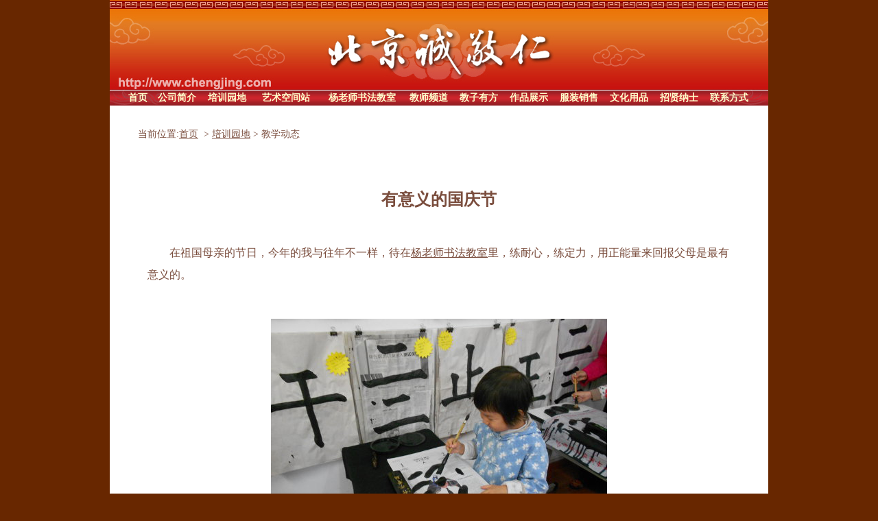

--- FILE ---
content_type: text/html; charset=UTF-8
request_url: http://chengjing.com/jxdt/jxdt-70.php
body_size: 16189
content:
<!DOCTYPE html PUBLIC "-//W3C//DTD XHTML 1.0 Transitional//EN" "http://www.w3.org/TR/xhtml1/DTD/xhtml1-transitional.dtd">
<html xmlns="http://www.w3.org/1999/xhtml" xmlns:wb=“http://open.weibo.com/wb”>
<head>
<meta http-equiv="Content-Type" content="text/html; charset=utf-8" />
<meta name="keywords" content="书法培训,北京诚敬仁,杨老师书法培训,杨淑芬老师,杨老师书法教室">
<meta name="description" content="有意义的国庆节
" />
<title>杨老师书法教室:有意义的国庆节</title>

<link href="jxdt.css" rel="stylesheet" type="text/css" />
<script src="http://tjs.sjs.sinajs.cn/open/api/js/wb.js" type="text/javascript" charset="utf-8"></script>
<style type="text/css">
.STYLE70 {color: #7A4D3D; font-size: 12px; }
</style>
</head>

  
<body  topmargin="0" bgcolor="#682700">
 <table width="960" border="0" align="center" cellpadding="0" cellspacing="0" bgcolor="#FFFFFF">
   <tr>
 <td colspan="2"><img src="../img/index-01.jpg" alt="北京诚敬仁" width="960" /></td>
      </tr>
      <tr>
        <td colspan="2" class="index-2">
          <table width="921" border="0" align="center">
<tr>
                  <td width="37" align="center"><a href="../default.php" target="_blank" class="style12 menu0"><strong>首页</strong></a></td>
			    <td width="69" align="center"><a href="../gsjj.htm" target="_blank" class="style12 menu0"><strong>公司简介</strong></a></td>
                <td width="69" align="center"><a href="../pxxx.php" target="_blank" class="style12 menu0"><strong>培训园地</strong></a></td>
                                
                <td width="95" align="center"><a href="../yshkjzh/index.php" target="_blank" class="style12 menu0"><strong>艺术空间站</strong></a></td>
                                 
                <td width="118" align="center"><a href="../ylsf/index-new.php" target="_blank" class="style12 menu0"><strong>杨老师书法教室</strong></a></td>
			    <td width="69" align="center"><a href="../jspd.php" target="_blank" class="style12 menu0"><strong>教师频道</strong></a></td>
                <td width="69" align="center"><a href="../jzyf.php" target="_blank" class="style12 menu0"><strong>教子有方</strong></a></td>
			    <td width="69" align="center"><a href="../zpzhsh.php" target="_blank" class="style12 menu0"><strong>作品展示</strong></a></td>
		        <td width="69" align="center" onMouseOver="menu0('fz-1')" onmouseout="menu1('fz-1')"><div style="width:106px; height:40px; position:absolute; left: 642px; top: 129px;" onMouseOver="menu0('fz-1')" onmouseout="menu1('fz-1')" ></div>
                <div class="style3" id="fz" onMouseOver="menu0('fz-1')" onmouseout="menu1('fz-1')"> <a href="#" class="menu0 style12" onMouseOver="menu0('fz-1')" onmouseout="menu1('fz-1')">服装销售</a></div>                                 </td>             
                <td width="69" align="center"><a href="../whyp.php" target="_blank" class="style12 menu0"><strong>文化用品</strong></a></td>
                                
                <td width="69" align="center"><a href="../yzzy/zhaopin-2015-2.php" target="_blank" class="style12 menu0"><strong>招贤纳士</strong></a></td>
				   
                <td width="69" align="center"><a href="../lianxi.htm" target="_blank" class="style12 menu0"><strong>联系方式</strong></a></td>
              </tr>
                          </table>                   </td>  
 <script type="text/javascript">
	function menu1(t)
{
 var target=document.getElementById(t);
 target.style.display="none";
}
function menu0(t)
{
 var target=document.getElementById(t);
 target.style.display="block";
}
</script>   </tr>
   <tr>
     <td  colspan="2"><div style="position:absolute; display:none; margin-top:0px ; " id="fz-1" onmouseover="menu0('fz-1')" onmouseout="menu1('fz-1')">
       <table>
         <tr>
           <td width="560" valign="top">&nbsp;</td>
           <td width="400" valign="top" onmouseover="menu0('fz-1')" onmouseout="menu1('fz-1')"><div onmouseover="menu0('fz-1')" onmouseout="menu1('fz-1')" style="margin-top:0px"> <a href="../fzhzhsh-n.php" target="_blank" class="menu">男装展示</a> | <a href="../fzhzhsh-v.php" target="_blank" class="menu">女装展示</a> | <a href="../fzhzhsh-qzz.php" target="_blank" class="menu">亲子装展示</a> | <a href="../fzhzhsh-t.php" target="_blank" class="menu">童装展示</a></div></td>
         </tr>
       </table>
     </div></td>
   </tr>
   <tr>
     <td>&nbsp;</td>
   </tr>
   <tr>
     <td><p class="STYLE15">当前位置:<a href="../default.php" class="one">首页</a> &nbsp;&gt;&nbsp;<a href="../pxxx.php" class="one">培训园地</a> &gt;&nbsp;教学动态 </p></td>
   </tr>
   <tr>
     <td height="80" align="center"><p align="center" class="style29"><span class="style17" style="font-size:16px"><br />
     </span><span class="style17">有意义的国庆节</span></p></td>
   </tr>
   <tr>
     <td height="1092" align="center"><table width="788">
       <tr>
         <td width="780" valign="top"><table width="804">
           <tr>
             <td width="796" valign="top">
                  
              <p align="justify" class="style11">
  
 
    在祖国母亲的节日，今年的我与往年不一样，待在<a href="../ylsf/index-new.php" target="_blank" class="one">杨老师书法教室</a>里，练耐心，练定力，用正能量来回报父母是最有意义的。</p>
<p align="justify" class="style11">&nbsp;</p>
<div align="center"><img src="img/70-1.jpg" alt="今天我升级到了用墨书写,看把我给美得。" width="490" height="367" /></div>
               <div align="center" class="style14" style="margin-top:5px; margin-bottom:10px">
<div style="padding-top:5px">今天我升级到了用墨书写,看把我给美得。
  <br />
  咦，老师说要我给「瓜子点」排好队，笔怎么就不听指挥了呀</div> 

               </div>
               <br />
                      <div align="center"><img src="img/70-2.jpg" alt="哦，这次的点点终于比较听我的小手指挥了" width="490" height="367" /></div>
               <div align="center" class="style14" style="margin-top:5px; margin-bottom:10px">哦，这次的「点点」终于比较听我的小手指挥了</div>
               <br />
               <div align="center"><img src="img/70-3.jpg" alt=" 写好「点」是有诀窍的，想知道吗？" width="490" height="367" /></div>
               <div align="center" class="style14" style="margin-top:5px; margin-bottom:10px"> 写好「点」是有诀窍的，想知道吗？
                 <br />
                 请您看我的姿势就明白答案了——要慢慢写，方能气定神闲 </div>
               <br />
               <div align="center"><img src="img/70-4.jpg" alt="
每次学习写字前，我都先做热身运动——复习基本功，温故而知新" width="690" height="517" /></div>
               <div align="center" class="style14" style="margin-top:5px; margin-bottom:10px"><span class="style14" style="margin-top:5px; margin-bottom:10px">
每次学习写字前，我都先做热身运动——复习基本功，温故而知新</span></div>
               <br />
               <div align="center"><img src="img/70-5.jpg" alt="这是陈同学刚出炉的「新菜」——「寿」" width="490" height="653" /></div>
               <div align="center" class="style14" style="margin-top:5px; margin-bottom:10px">这是陈同学刚出炉的「新菜」——「寿」</div>
               <br />
               <div align="center"><img src="img/70-6.jpg" alt="儿女的进步是父母最大的欣慰" width="490" height="367" /></div>
               <div align="center" class="style14" style="margin-top:5px; margin-bottom:10px"><span class="style14" style="margin-top:5px; margin-bottom:10px">儿女的进步是父母最大的欣慰</span> </div>
               <br />
               <div align="center"><img src="img/70-7.jpg" alt="握笔的娴熟姿势，让我们好生赞叹，" width="490" height="367" /></div>
               <div align="center" class="style14" style="margin-top:5px;"><span class="style14" style="margin-top:5px; margin-bottom:10px">握笔的娴熟姿势，让我们好生赞叹，
是一位学多长时间的同学呢？
</span></div>
   
               <br />
               <div align="center"><img src="img/70-8.jpg" alt="揭谜底——赵同学可是刚开始练习写小楷的哦" width="490" height="653" /></div>
               <div align="center" class="style14" style="margin-top:5px; margin-bottom:10px"> 揭谜底——赵同学可是刚开始练习写小楷的哦</div>
               <br />
               <div align="center"><img src="img/70-9.jpg" alt="
重阳节到了,我有特别的礼物,送给我亲爱的姥姥与爷爷、奶奶" width="490" height="367" /></div>
               <div align="center" class="style14" style="margin-top:5px; margin-bottom:10px">
重阳节到了,我有特别的礼物,送给我亲爱的姥姥与爷爷、奶奶</div>
               <br />
               <div align="center"><img src="img/70-10.jpg" alt="基本笔画的第一个「右侧点」也是有其章法的。" width="490" height="653" /></div>
               <div align="center" class="style14" style="margin-top:5px; margin-bottom:10px">这是我最好的礼物，祝福长辈——福如东海、寿比南山！</div>
               <blockquote>
                 <blockquote></blockquote>
               </blockquote>          
             
<div align="center"></div>
               <br />
               
               <div align="center"></div>
               <div align="center" class="style14" style="margin-top:5px; margin-bottom:10px"></div>
               <div align="center"></div>
               <p align="center"><span class="STYLE121"><span class="STYLE70">＊－＊－＊－＊－＊－＊－＊－＊－＊－＊－＊－＊－＊－＊－＊－＊－＊－＊－＊－＊－＊－＊－＊－＊－＊－＊－＊－＊－＊－＊－＊</span></span></p>
               <table width="710" height="97" align="center" >
                 <tr bgcolor="#FFFFFF" valign="top" class="STYLE70">
                   <td width="169" height="29" valign="middle"><div align="left">相关链接：</div></td>
                   <td valign="middle">&nbsp;</td>
                   <td valign="middle">&nbsp;</td>
                   <td valign="middle">&nbsp;</td>
                 </tr>
                 <tr bgcolor="#FFFFFF" valign="top" class="STYLE70">
                   <td width="169" height="20" valign="middle"><div align="left"><img src="../images/2J-jt.jpg" alt="" width="4" height="7" /><a href="../zixun/zixun-019.php" target="_blank" class="one">弟子规硬笔书法捐赠倡议</a></div></td>
                   <td width="175" valign="middle"><div align="left"><img src="../images/2J-jt.jpg" alt="" width="4" height="7" /><a href="../jiaozi/jzyf-015.php" target="_blank" class="one">开启幸福之门的金钥匙系列二 </a></div></td>
                   <td width="175" valign="middle"><div align="left"><img src="../images/2J-jt.jpg" alt="" width="4" height="7" /><a href="../ylsf/peixun-06.php" target="_blank" class="one">杨老师亲临指导书法班 </a></div></td>
                   <td width="169" valign="middle"><div align="left"><img src="../images/2J-jt.jpg" alt="" width="4" height="7" /><a href="../xxgg/tgongyi/xxgg-091.php" target="_blank" class="one">杨老师公益课</a></div></td>
                 </tr>
                 <tr bgcolor="#FFFFFF" valign="top" class="STYLE70">
                   <td height="20" valign="middle"><div align="left"><img src="../images/2J-jt.jpg" alt="" width="4" height="7" /><a href="../zixun/zixun-018.php" target="_blank" class="one">弟子规硬笔书法爱心捐赠</a></div></td>
                   <td width="175" valign="middle"><div align="left"><img src="../images/2J-jt.jpg" alt="" width="4" height="7" /><a href="http://www.chengjing.com/whyp.php" target="_blank" class="one">杨淑芬老师 字帖 </a></div></td>
                   <td valign="middle"><div align="left"><img src="../images/2J-jt.jpg" alt="" width="4" height="7" /><a href="../jiaozi/jzyf-014.php" target="_blank" class="one">传道授业 上施下效 </a></div></td>
                   <td valign="middle"><div align="left"><img src="../images/2J-jt.jpg" alt="" width="4" height="7" /><a href="http://www.dfg.cn/gb/heka/201405-muqin.php" target="_blank" class="one">音乐美文欣赏—献给母亲</a></div></td>
                 </tr>
               </table>
               <p align="right" class="STYLE13">杨老师书法教室<br />
                 <a href="../../index.php" target="_blank" style="color:#7A4D3D"><u>www.chengjing.com</u></a></p>
               <p class="STYLE14">&nbsp;</p>
               <p class="STYLE13"><a href="../pxxx.php" target="_blank" style="color:#7A4D3D"><u>返 回</u></a></p>
               <p class="STYLE16"></p>
               <table width="850" align="center">
                 <tr>
                   <td width="240" height="37"><div align="right">
                     <wb:follow-button uid="1892256585" type="red_3" width="100%" height="24"></wb:follow-button>
                   </div></td>
                   <td width="294"><div align="center"><span class="STYLE18">2014-10-3 出处:北京诚敬仁</span></div></td>
                   <td width="300"><!-- Baidu Button BEGIN -->
                     <div class="bdsharebuttonbox"><a href="#" class="bds_more" data-cmd="more">分享到：</a><a href="#" class="bds_qzone" data-cmd="qzone" title="分享到QQ空间">QQ空间</a><a href="#" class="bds_tsina" data-cmd="tsina" title="分享到新浪微博">新浪微博</a><a href="#" class="bds_tqq" data-cmd="tqq" title="分享到腾讯微博">腾讯微博</a><a href="#" class="bds_renren" data-cmd="renren" title="分享到人人网">人人网</a><a href="#" class="bds_weixin" data-cmd="weixin" title="分享到微信">微信</a></div></td>
                   </tr>
               </table></td>
           </tr>
           <tr>
             <td align=center><div align="right"><a href="jxdt-69.php"><img src="../yshkjzh/img/prev_b.gif" width="84" height="19" border="0" style="border-style:none"  /></a> &nbsp;<a href="jxdt-71.php"><img src="../yshkjzh/img/next_b.gif" width="84" height="19" style="border-style:none"  /></a>&nbsp;&nbsp;</div></td>
           </tr>
         </table>
          <p align="justify" class="style11">&nbsp;</p></td>
       </tr>
     </table>
       <p>&nbsp;</p></td>
   </tr>
   <tr>
     <td height="12" colspan="2"><img src="../img/index-11.jpg" width="960" height="12" /></td>
   </tr>
   <tr>
   <td height="125" colspan="2" align="center" class="index-12"><p class="STYLE32 style19" style="padding-bottom:5px;"><font color="#FFFFCC">北京诚敬仁教育咨询有限公司</font></p>
            <p class="style19" style="padding-bottom:5px; line-height:15%"><a href="http://www.miitbeian.gov.cn" target="_blank"><font color="#FFFFCC" style="padding-right:12px">备案序号:京ICP备05006095号-2</font></a><strong><font color="#FFFFCC" >|</font></strong><font color="#FFFFCC" style="padding-left:12px; padding-right:8px">京公网安备1102230055</font><font color="#FFFFCC">查询电话：010-85953862</font></p>
     </td>
   </tr>
 </table>

<script>window._bd_share_config={"common":{"bdSnsKey":{},"bdText":"","bdMini":"2","bdMiniList":false,"bdPic":"","bdStyle":"0","bdSize":"16"},"share":{"bdSize":16},"image":{"viewList":["qzone","tsina","tqq","renren","weixin"],"viewText":"分享到：","viewSize":"16"},"selectShare":{"bdContainerClass":null,"bdSelectMiniList":["qzone","tsina","tqq","renren","weixin"]}};with(document)0[(getElementsByTagName('head')[0]||body).appendChild(createElement('script')).src='http://bdimg.share.baidu.com/static/api/js/share.js?v=89860593.js?cdnversion='+~(-new Date()/36e5)];
</script>

</body>
</html>

--- FILE ---
content_type: text/css
request_url: http://chengjing.com/jxdt/jxdt.css
body_size: 4778
content:
@charset "utf-8";
/* CSS Document */
<style type="text/css">

body {
	margin-top: 0px;
	background-color: #682700;
}
a
{
TEXT-DECORATION: none;
}

a.one:link {
       color: #7A4D3D;
	   text-decoration:underline;
	   }
a.one:visited {color:#7A4D3D;
       text-decoration:underline;}
a.one:hover {color: #a80611;
       text-decoration:none;
	   }
a.three:link {
      color: #7A4D3D;
	  text-decoration:none;
	  border-bottom:#7A4D3D dashed 1px;
}
a.three:visited {
      color:#7A4D3D;
      text-decoration:none;
	  border-bottom:#7A4D3D dashed 1px;

}

 a.menu0
{
text-decoration: none;
}

a.menu0:link {
	color: #FFFFCC;
}
a.menu0:hover
{
text-decoration: none;
COLOR: #FFCC00;
}
a.menu0:visited {
	color: #FFFFCC;
}
a.menu
{
text-decoration: none;
font-size:13px;
}

a.menu:link {
	color: #000000;
	background-color:#e0ded9;
}
a.menu:hover
{
text-decoration: none;
color:#030303;
font-weight:bold;
background-color:#e0ded9;
}
a.menu:visited {
	color: #000000;
	background-color:#e0ded9;
}
a.three:active {
 border-bottom:#7A4D3D dashed 1px;
 text-decoration:none;
}
a.three:hover {
    color: #285fdd;
    border-bottom:#285fdd dashed 1px;
    text-decoration:none;
}



.dxd-1 {
    line-height:200%
}
.font-lj {
	color: #FFFFCC;
}
.index-05 {
	background-image: url(../img/index-05.jpg);
	background-repeat: no-repeat;
	background-position: center top;
}
.index-06 {
	background-image: url(../img/index-06.jpg);
	background-repeat: no-repeat;
	background-position: center center;
}
.index-07 {
	background-image: url(../img/index-07.jpg);
	background-repeat: no-repeat;
	background-position: center center;
}
.index-08 {
	background-image: url(../img/index-08.jpg);
	background-repeat: no-repeat;
	background-position: center center;
}
.index-09 {
	background-image: url(../img/index-09.jpg);
	background-repeat: no-repeat;
	background-position: center center;
}
.index-10 {
	background-image: url(../img/index-10.jpg);
	background-repeat: no-repeat;
	background-position: center center;
}
.index-12 {
	background-image: url(../img/index-12.jpg);
	background-repeat: no-repeat;
	background-position: center center;
}
.index-03 {
	background-image: url(../img/index-03-b.jpg);
	background-repeat: no-repeat;
	background-position: top;
}
.yskjzh-bt {
	font-size: 14px;
	color: #138fa5;
}
.index-06 table tr .STYLE2 {
	color: #630;
}
.index-2 {
	background-image: url(../img/index-02.jpg);
	background-repeat: no-repeat;
	background-position: center;
}
.index-06 table tr td strong {
	color: #630;
}
.index-2 table tr td {
	color: #ffefc9;
	font-size: 14px;
}

.index-03-a2 {
	background-image: url(../img/index-03-a2.jpg);
	background-repeat: no-repeat;
	background-position: left;
}

</style>
<style type="text/css">

.index-1 {
	background-image: url(../img/index-1.jpg);
	background-repeat: repeat-x;
}
.index-4 {
	background-image: url(../img/index-4.jpg);
	background-repeat: repeat-x;
}
.index-6 {
	background-image: url(../img/index-12.jpg);
	background-repeat: no-repeat;
	background-position: center;
}
body {
	margin-top: 0px;
	margin-bottom: 0px;
}
.style3 {font-size: 14px; font-weight: bold; }
.style10 {
	font-size: 16px;
	font-family: 宋体;
	color: #7A4D3D;
	line-height: 200%;
	text-align:left;
	margin-bottom:0;
}
.style11 {
	font-size: 16px;
	font-family: 宋体;
	text-indent:32px;
	color: #7A4D3D;
	line-height: 200%;
	text-align:left;
	margin-bottom:0;
}
.style12 {font-size: 14px;
    color: #7A4D3D;}
.STYLE13 {
	font-family: 宋体;
	color: #795C3E;
	line-height: 200%;
	text-align:center;
	font-size: 14pt;
}
.style14 {
	font-size: 16px;
	font-family: 宋体;
	color: #7A4D3D;
	line-height: 200%;
	text-align:center;
	}
.STYLE16 {
    line-height: 200%;
	text-align: right;
}
.style17 {
	font-size:18pt;
	font-family: 宋体;
	color: #7A4D3D;
	line-height: 200%;
	text-align:center;
	font-weight: bold;
}
.STYLE18 {
	color: #666666;
	font-size: 12px;
}

.STYLE10 {font-size: 12pt;
	font-family: 宋体;
	color: #7A4D3D;
	line-height: 200%;
	text-align:left;
}
.STYLE21 {font-size: 20px}
.STYLE28 {font-family: 宋体; color: #7A4D3D; line-height: 200%; text-align:center; font-size: 18pt;}
.style29 {
	color: #7A4D3D;
	font-weight: bold;
	
}
.STYLE30 {color: #7A4D3D}
.style31 {margin-right:22px}
.style32 { margin-left:22px;}
.STYLE15 {
         color: #7A4D3D; 
		 text-indent: 41px;
		 font-size:14px}
.style19 {
	font-size: 12px;

}
.STYLE32 {font-size: 12px; font-weight: bold; }
</style>
#zoom table tr td table tr td table tr td p .STYLE7 .STYLE21 .one strong {
	font-size: 16px;
}
